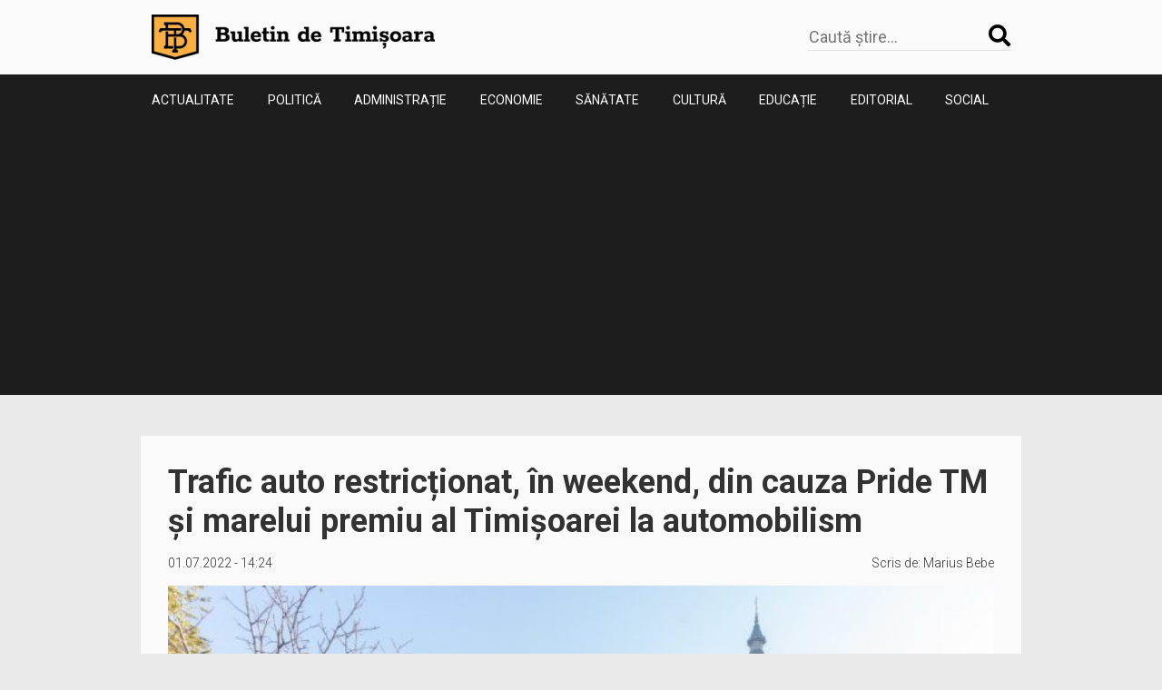

--- FILE ---
content_type: text/html; charset=UTF-8
request_url: https://buletindetimisoara.ro/trafic-auto-restrictionat-in-weekend-in-zona-centrala-din-cauza-a-doua-evenimente-nu-vor-circula-nici-mijloacele-de-transport-in-comun/
body_size: 10992
content:
<!DOCTYPE html>
<html lang="ro">
<head>
    <meta charset="utf-8">
    <meta name="viewport" content="width=device-width, initial-scale=1, shrink-to-fit=no">
    <link rel="preconnect" href="https://fonts.gstatic.com">
    <link href="https://fonts.googleapis.com/css2?family=Girassol&family=Roboto:wght@300;400;500;700&display=swap&subset=latin-ext" rel="stylesheet">
    <title>Trafic auto restricționat, în weekend, din cauza Pride TM și marelui premiu al Timișoarei la automobilism &#8211; Buletin de Timișoara</title>
<meta name='robots' content='max-image-preview:large' />
<link rel='dns-prefetch' href='//ajax.googleapis.com' />
<link rel='dns-prefetch' href='//cdnjs.cloudflare.com' />

        <meta property="og:title" content="Trafic auto restricționat, în weekend, din cauza Pride TM și marelui premiu al Timișoarei la automobilism">

        <meta property="og:description" content="Știri din Timișoara" />
        <meta property="og:type" content="article" />
        <meta property="og:url" content="https://buletindetimisoara.ro/trafic-auto-restrictionat-in-weekend-in-zona-centrala-din-cauza-a-doua-evenimente-nu-vor-circula-nici-mijloacele-de-transport-in-comun/" />
        <meta property="og:site_name" content="Buletin de Timișoara" />
        <meta property="og:image" content="https://buletindetimisoara.ro/wp-content/uploads/2021/10/autobuz-electric-timisoara-800x315.jpg" />
        <meta property="og:image:width" content="851" />
        <meta property="og:image:height" content="315" />

        <style id='wp-img-auto-sizes-contain-inline-css' type='text/css'>
img:is([sizes=auto i],[sizes^="auto," i]){contain-intrinsic-size:3000px 1500px}
/*# sourceURL=wp-img-auto-sizes-contain-inline-css */
</style>
<style id='wp-emoji-styles-inline-css' type='text/css'>

	img.wp-smiley, img.emoji {
		display: inline !important;
		border: none !important;
		box-shadow: none !important;
		height: 1em !important;
		width: 1em !important;
		margin: 0 0.07em !important;
		vertical-align: -0.1em !important;
		background: none !important;
		padding: 0 !important;
	}
/*# sourceURL=wp-emoji-styles-inline-css */
</style>
<style id='wp-block-library-inline-css' type='text/css'>
:root{--wp-block-synced-color:#7a00df;--wp-block-synced-color--rgb:122,0,223;--wp-bound-block-color:var(--wp-block-synced-color);--wp-editor-canvas-background:#ddd;--wp-admin-theme-color:#007cba;--wp-admin-theme-color--rgb:0,124,186;--wp-admin-theme-color-darker-10:#006ba1;--wp-admin-theme-color-darker-10--rgb:0,107,160.5;--wp-admin-theme-color-darker-20:#005a87;--wp-admin-theme-color-darker-20--rgb:0,90,135;--wp-admin-border-width-focus:2px}@media (min-resolution:192dpi){:root{--wp-admin-border-width-focus:1.5px}}.wp-element-button{cursor:pointer}:root .has-very-light-gray-background-color{background-color:#eee}:root .has-very-dark-gray-background-color{background-color:#313131}:root .has-very-light-gray-color{color:#eee}:root .has-very-dark-gray-color{color:#313131}:root .has-vivid-green-cyan-to-vivid-cyan-blue-gradient-background{background:linear-gradient(135deg,#00d084,#0693e3)}:root .has-purple-crush-gradient-background{background:linear-gradient(135deg,#34e2e4,#4721fb 50%,#ab1dfe)}:root .has-hazy-dawn-gradient-background{background:linear-gradient(135deg,#faaca8,#dad0ec)}:root .has-subdued-olive-gradient-background{background:linear-gradient(135deg,#fafae1,#67a671)}:root .has-atomic-cream-gradient-background{background:linear-gradient(135deg,#fdd79a,#004a59)}:root .has-nightshade-gradient-background{background:linear-gradient(135deg,#330968,#31cdcf)}:root .has-midnight-gradient-background{background:linear-gradient(135deg,#020381,#2874fc)}:root{--wp--preset--font-size--normal:16px;--wp--preset--font-size--huge:42px}.has-regular-font-size{font-size:1em}.has-larger-font-size{font-size:2.625em}.has-normal-font-size{font-size:var(--wp--preset--font-size--normal)}.has-huge-font-size{font-size:var(--wp--preset--font-size--huge)}.has-text-align-center{text-align:center}.has-text-align-left{text-align:left}.has-text-align-right{text-align:right}.has-fit-text{white-space:nowrap!important}#end-resizable-editor-section{display:none}.aligncenter{clear:both}.items-justified-left{justify-content:flex-start}.items-justified-center{justify-content:center}.items-justified-right{justify-content:flex-end}.items-justified-space-between{justify-content:space-between}.screen-reader-text{border:0;clip-path:inset(50%);height:1px;margin:-1px;overflow:hidden;padding:0;position:absolute;width:1px;word-wrap:normal!important}.screen-reader-text:focus{background-color:#ddd;clip-path:none;color:#444;display:block;font-size:1em;height:auto;left:5px;line-height:normal;padding:15px 23px 14px;text-decoration:none;top:5px;width:auto;z-index:100000}html :where(.has-border-color){border-style:solid}html :where([style*=border-top-color]){border-top-style:solid}html :where([style*=border-right-color]){border-right-style:solid}html :where([style*=border-bottom-color]){border-bottom-style:solid}html :where([style*=border-left-color]){border-left-style:solid}html :where([style*=border-width]){border-style:solid}html :where([style*=border-top-width]){border-top-style:solid}html :where([style*=border-right-width]){border-right-style:solid}html :where([style*=border-bottom-width]){border-bottom-style:solid}html :where([style*=border-left-width]){border-left-style:solid}html :where(img[class*=wp-image-]){height:auto;max-width:100%}:where(figure){margin:0 0 1em}html :where(.is-position-sticky){--wp-admin--admin-bar--position-offset:var(--wp-admin--admin-bar--height,0px)}@media screen and (max-width:600px){html :where(.is-position-sticky){--wp-admin--admin-bar--position-offset:0px}}

/*# sourceURL=wp-block-library-inline-css */
</style><style id='wp-block-paragraph-inline-css' type='text/css'>
.is-small-text{font-size:.875em}.is-regular-text{font-size:1em}.is-large-text{font-size:2.25em}.is-larger-text{font-size:3em}.has-drop-cap:not(:focus):first-letter{float:left;font-size:8.4em;font-style:normal;font-weight:100;line-height:.68;margin:.05em .1em 0 0;text-transform:uppercase}body.rtl .has-drop-cap:not(:focus):first-letter{float:none;margin-left:.1em}p.has-drop-cap.has-background{overflow:hidden}:root :where(p.has-background){padding:1.25em 2.375em}:where(p.has-text-color:not(.has-link-color)) a{color:inherit}p.has-text-align-left[style*="writing-mode:vertical-lr"],p.has-text-align-right[style*="writing-mode:vertical-rl"]{rotate:180deg}
/*# sourceURL=https://buletindetimisoara.ro/wp-includes/blocks/paragraph/style.min.css */
</style>
<style id='global-styles-inline-css' type='text/css'>
:root{--wp--preset--aspect-ratio--square: 1;--wp--preset--aspect-ratio--4-3: 4/3;--wp--preset--aspect-ratio--3-4: 3/4;--wp--preset--aspect-ratio--3-2: 3/2;--wp--preset--aspect-ratio--2-3: 2/3;--wp--preset--aspect-ratio--16-9: 16/9;--wp--preset--aspect-ratio--9-16: 9/16;--wp--preset--color--black: #000000;--wp--preset--color--cyan-bluish-gray: #abb8c3;--wp--preset--color--white: #ffffff;--wp--preset--color--pale-pink: #f78da7;--wp--preset--color--vivid-red: #cf2e2e;--wp--preset--color--luminous-vivid-orange: #ff6900;--wp--preset--color--luminous-vivid-amber: #fcb900;--wp--preset--color--light-green-cyan: #7bdcb5;--wp--preset--color--vivid-green-cyan: #00d084;--wp--preset--color--pale-cyan-blue: #8ed1fc;--wp--preset--color--vivid-cyan-blue: #0693e3;--wp--preset--color--vivid-purple: #9b51e0;--wp--preset--gradient--vivid-cyan-blue-to-vivid-purple: linear-gradient(135deg,rgb(6,147,227) 0%,rgb(155,81,224) 100%);--wp--preset--gradient--light-green-cyan-to-vivid-green-cyan: linear-gradient(135deg,rgb(122,220,180) 0%,rgb(0,208,130) 100%);--wp--preset--gradient--luminous-vivid-amber-to-luminous-vivid-orange: linear-gradient(135deg,rgb(252,185,0) 0%,rgb(255,105,0) 100%);--wp--preset--gradient--luminous-vivid-orange-to-vivid-red: linear-gradient(135deg,rgb(255,105,0) 0%,rgb(207,46,46) 100%);--wp--preset--gradient--very-light-gray-to-cyan-bluish-gray: linear-gradient(135deg,rgb(238,238,238) 0%,rgb(169,184,195) 100%);--wp--preset--gradient--cool-to-warm-spectrum: linear-gradient(135deg,rgb(74,234,220) 0%,rgb(151,120,209) 20%,rgb(207,42,186) 40%,rgb(238,44,130) 60%,rgb(251,105,98) 80%,rgb(254,248,76) 100%);--wp--preset--gradient--blush-light-purple: linear-gradient(135deg,rgb(255,206,236) 0%,rgb(152,150,240) 100%);--wp--preset--gradient--blush-bordeaux: linear-gradient(135deg,rgb(254,205,165) 0%,rgb(254,45,45) 50%,rgb(107,0,62) 100%);--wp--preset--gradient--luminous-dusk: linear-gradient(135deg,rgb(255,203,112) 0%,rgb(199,81,192) 50%,rgb(65,88,208) 100%);--wp--preset--gradient--pale-ocean: linear-gradient(135deg,rgb(255,245,203) 0%,rgb(182,227,212) 50%,rgb(51,167,181) 100%);--wp--preset--gradient--electric-grass: linear-gradient(135deg,rgb(202,248,128) 0%,rgb(113,206,126) 100%);--wp--preset--gradient--midnight: linear-gradient(135deg,rgb(2,3,129) 0%,rgb(40,116,252) 100%);--wp--preset--font-size--small: 13px;--wp--preset--font-size--medium: 20px;--wp--preset--font-size--large: 36px;--wp--preset--font-size--x-large: 42px;--wp--preset--spacing--20: 0.44rem;--wp--preset--spacing--30: 0.67rem;--wp--preset--spacing--40: 1rem;--wp--preset--spacing--50: 1.5rem;--wp--preset--spacing--60: 2.25rem;--wp--preset--spacing--70: 3.38rem;--wp--preset--spacing--80: 5.06rem;--wp--preset--shadow--natural: 6px 6px 9px rgba(0, 0, 0, 0.2);--wp--preset--shadow--deep: 12px 12px 50px rgba(0, 0, 0, 0.4);--wp--preset--shadow--sharp: 6px 6px 0px rgba(0, 0, 0, 0.2);--wp--preset--shadow--outlined: 6px 6px 0px -3px rgb(255, 255, 255), 6px 6px rgb(0, 0, 0);--wp--preset--shadow--crisp: 6px 6px 0px rgb(0, 0, 0);}:where(.is-layout-flex){gap: 0.5em;}:where(.is-layout-grid){gap: 0.5em;}body .is-layout-flex{display: flex;}.is-layout-flex{flex-wrap: wrap;align-items: center;}.is-layout-flex > :is(*, div){margin: 0;}body .is-layout-grid{display: grid;}.is-layout-grid > :is(*, div){margin: 0;}:where(.wp-block-columns.is-layout-flex){gap: 2em;}:where(.wp-block-columns.is-layout-grid){gap: 2em;}:where(.wp-block-post-template.is-layout-flex){gap: 1.25em;}:where(.wp-block-post-template.is-layout-grid){gap: 1.25em;}.has-black-color{color: var(--wp--preset--color--black) !important;}.has-cyan-bluish-gray-color{color: var(--wp--preset--color--cyan-bluish-gray) !important;}.has-white-color{color: var(--wp--preset--color--white) !important;}.has-pale-pink-color{color: var(--wp--preset--color--pale-pink) !important;}.has-vivid-red-color{color: var(--wp--preset--color--vivid-red) !important;}.has-luminous-vivid-orange-color{color: var(--wp--preset--color--luminous-vivid-orange) !important;}.has-luminous-vivid-amber-color{color: var(--wp--preset--color--luminous-vivid-amber) !important;}.has-light-green-cyan-color{color: var(--wp--preset--color--light-green-cyan) !important;}.has-vivid-green-cyan-color{color: var(--wp--preset--color--vivid-green-cyan) !important;}.has-pale-cyan-blue-color{color: var(--wp--preset--color--pale-cyan-blue) !important;}.has-vivid-cyan-blue-color{color: var(--wp--preset--color--vivid-cyan-blue) !important;}.has-vivid-purple-color{color: var(--wp--preset--color--vivid-purple) !important;}.has-black-background-color{background-color: var(--wp--preset--color--black) !important;}.has-cyan-bluish-gray-background-color{background-color: var(--wp--preset--color--cyan-bluish-gray) !important;}.has-white-background-color{background-color: var(--wp--preset--color--white) !important;}.has-pale-pink-background-color{background-color: var(--wp--preset--color--pale-pink) !important;}.has-vivid-red-background-color{background-color: var(--wp--preset--color--vivid-red) !important;}.has-luminous-vivid-orange-background-color{background-color: var(--wp--preset--color--luminous-vivid-orange) !important;}.has-luminous-vivid-amber-background-color{background-color: var(--wp--preset--color--luminous-vivid-amber) !important;}.has-light-green-cyan-background-color{background-color: var(--wp--preset--color--light-green-cyan) !important;}.has-vivid-green-cyan-background-color{background-color: var(--wp--preset--color--vivid-green-cyan) !important;}.has-pale-cyan-blue-background-color{background-color: var(--wp--preset--color--pale-cyan-blue) !important;}.has-vivid-cyan-blue-background-color{background-color: var(--wp--preset--color--vivid-cyan-blue) !important;}.has-vivid-purple-background-color{background-color: var(--wp--preset--color--vivid-purple) !important;}.has-black-border-color{border-color: var(--wp--preset--color--black) !important;}.has-cyan-bluish-gray-border-color{border-color: var(--wp--preset--color--cyan-bluish-gray) !important;}.has-white-border-color{border-color: var(--wp--preset--color--white) !important;}.has-pale-pink-border-color{border-color: var(--wp--preset--color--pale-pink) !important;}.has-vivid-red-border-color{border-color: var(--wp--preset--color--vivid-red) !important;}.has-luminous-vivid-orange-border-color{border-color: var(--wp--preset--color--luminous-vivid-orange) !important;}.has-luminous-vivid-amber-border-color{border-color: var(--wp--preset--color--luminous-vivid-amber) !important;}.has-light-green-cyan-border-color{border-color: var(--wp--preset--color--light-green-cyan) !important;}.has-vivid-green-cyan-border-color{border-color: var(--wp--preset--color--vivid-green-cyan) !important;}.has-pale-cyan-blue-border-color{border-color: var(--wp--preset--color--pale-cyan-blue) !important;}.has-vivid-cyan-blue-border-color{border-color: var(--wp--preset--color--vivid-cyan-blue) !important;}.has-vivid-purple-border-color{border-color: var(--wp--preset--color--vivid-purple) !important;}.has-vivid-cyan-blue-to-vivid-purple-gradient-background{background: var(--wp--preset--gradient--vivid-cyan-blue-to-vivid-purple) !important;}.has-light-green-cyan-to-vivid-green-cyan-gradient-background{background: var(--wp--preset--gradient--light-green-cyan-to-vivid-green-cyan) !important;}.has-luminous-vivid-amber-to-luminous-vivid-orange-gradient-background{background: var(--wp--preset--gradient--luminous-vivid-amber-to-luminous-vivid-orange) !important;}.has-luminous-vivid-orange-to-vivid-red-gradient-background{background: var(--wp--preset--gradient--luminous-vivid-orange-to-vivid-red) !important;}.has-very-light-gray-to-cyan-bluish-gray-gradient-background{background: var(--wp--preset--gradient--very-light-gray-to-cyan-bluish-gray) !important;}.has-cool-to-warm-spectrum-gradient-background{background: var(--wp--preset--gradient--cool-to-warm-spectrum) !important;}.has-blush-light-purple-gradient-background{background: var(--wp--preset--gradient--blush-light-purple) !important;}.has-blush-bordeaux-gradient-background{background: var(--wp--preset--gradient--blush-bordeaux) !important;}.has-luminous-dusk-gradient-background{background: var(--wp--preset--gradient--luminous-dusk) !important;}.has-pale-ocean-gradient-background{background: var(--wp--preset--gradient--pale-ocean) !important;}.has-electric-grass-gradient-background{background: var(--wp--preset--gradient--electric-grass) !important;}.has-midnight-gradient-background{background: var(--wp--preset--gradient--midnight) !important;}.has-small-font-size{font-size: var(--wp--preset--font-size--small) !important;}.has-medium-font-size{font-size: var(--wp--preset--font-size--medium) !important;}.has-large-font-size{font-size: var(--wp--preset--font-size--large) !important;}.has-x-large-font-size{font-size: var(--wp--preset--font-size--x-large) !important;}
/*# sourceURL=global-styles-inline-css */
</style>

<style id='classic-theme-styles-inline-css' type='text/css'>
/*! This file is auto-generated */
.wp-block-button__link{color:#fff;background-color:#32373c;border-radius:9999px;box-shadow:none;text-decoration:none;padding:calc(.667em + 2px) calc(1.333em + 2px);font-size:1.125em}.wp-block-file__button{background:#32373c;color:#fff;text-decoration:none}
/*# sourceURL=/wp-includes/css/classic-themes.min.css */
</style>
<link rel='stylesheet' id='wordpress-popular-posts-css-css' href='https://buletindetimisoara.ro/wp-content/plugins/wordpress-popular-posts/assets/css/wpp.css?ver=5.3.3' type='text/css' media='all' />
<link rel='stylesheet' id='bxsliderCss-css' href='https://cdnjs.cloudflare.com/ajax/libs/bxslider/4.2.9/jquery.bxslider.min.css?ver=6.9' type='text/css' media='all' />
<link rel='stylesheet' id='mkStyles-css' href='https://buletindetimisoara.ro/wp-content/themes/buletintm/assets/css/style.css?ver=1.0' type='text/css' media='all' />
<script type="application/json" id="wpp-json">
/* <![CDATA[ */
{"sampling_active":0,"sampling_rate":100,"ajax_url":"https:\/\/buletindetimisoara.ro\/wp-json\/wordpress-popular-posts\/v1\/popular-posts","ID":17738,"token":"ff2a1f7121","lang":0,"debug":0}
//# sourceURL=wpp-json
/* ]]> */
</script>
<script type="text/javascript" src="https://buletindetimisoara.ro/wp-content/plugins/wordpress-popular-posts/assets/js/wpp.min.js?ver=5.3.3" id="wpp-js-js"></script>
<link rel="canonical" href="https://buletindetimisoara.ro/trafic-auto-restrictionat-in-weekend-in-zona-centrala-din-cauza-a-doua-evenimente-nu-vor-circula-nici-mijloacele-de-transport-in-comun/" />
<link rel='shortlink' href='https://buletindetimisoara.ro/?p=17738' />
        <style>
            @-webkit-keyframes bgslide {
                from {
                    background-position-x: 0;
                }
                to {
                    background-position-x: -200%;
                }
            }

            @keyframes bgslide {
                    from {
                        background-position-x: 0;
                    }
                    to {
                        background-position-x: -200%;
                    }
            }

            .wpp-widget-placeholder {
                margin: 0 auto;
                width: 60px;
                height: 3px;
                background: #dd3737;
                background: -webkit-gradient(linear, left top, right top, from(#dd3737), color-stop(10%, #571313), to(#dd3737));
                background: linear-gradient(90deg, #dd3737 0%, #571313 10%, #dd3737 100%);
                background-size: 200% auto;
                border-radius: 3px;
                -webkit-animation: bgslide 1s infinite linear;
                animation: bgslide 1s infinite linear;
            }
        </style>
        <link rel="icon" href="https://buletindetimisoara.ro/wp-content/uploads/2021/06/favicon-1-120x120.png" sizes="32x32" />
<link rel="icon" href="https://buletindetimisoara.ro/wp-content/uploads/2021/06/favicon-1-248x248.png" sizes="192x192" />
<link rel="apple-touch-icon" href="https://buletindetimisoara.ro/wp-content/uploads/2021/06/favicon-1-248x248.png" />
<meta name="msapplication-TileImage" content="https://buletindetimisoara.ro/wp-content/uploads/2021/06/favicon-1-323x182.png" />
    <script data-ad-client="ca-pub-4314969620952809" async src="https://pagead2.googlesyndication.com/pagead/js/adsbygoogle.js"></script>
    <!-- Global site tag (gtag.js) - Google Analytics -->
    <script async src="https://www.googletagmanager.com/gtag/js?id=G-P5PN29HSNG"></script>
    <script>
        window.dataLayer = window.dataLayer || [];
        function gtag(){dataLayer.push(arguments);}
        gtag('js', new Date());

        gtag('config', 'G-P5PN29HSNG');
    </script>
</head>
<body class="wp-singular post-template-default single single-post postid-17738 single-format-standard wp-custom-logo wp-theme-buletintm">
<header class="">
    <div id="top-header" class="d-flex justify-content-between align-items-center container py-3">
        <a href="https://buletindetimisoara.ro/" class="custom-logo-link" rel="home"><img width="312" height="50" src="https://buletindetimisoara.ro/wp-content/uploads/2021/06/cropped-logo-site1-1.png" class="custom-logo" alt="Buletin de Timișoara" decoding="async" /></a>            <button id="menu-trigger" class="d-lg-none"><i class="fas fa-bars"></i></button>
        <form role="search" method="get" action="https://buletindetimisoara.ro/" class="d-none d-lg-flex fw-light justify-content-between align-items-center search-form border-bottom">
                 <input type="search" value="" name="s" id="s" class=" fs-18 border-none background-primary" placeholder="Caută știre..." autocomplete="off" />
                 <label for="s"><i class="fas fa-search label fs-label color-black"></i></label>
                 <input type="submit" class="hidden" id="searchsubmit" value="" />
             </form>    </div>
    <div id="bottom-header" class="primary-bg">
        <ul id="main-menu-header" class="menu container d-flex d-lg-flex d-none flex-column flex-lg-row justify-content-between text-uppercase"><li id="menu-item-21" class="menu-item menu-item-type-taxonomy menu-item-object-category menu-item-21"><a href="https://buletindetimisoara.ro/categorie/actualitate/">Actualitate</a></li>
<li id="menu-item-14" class="menu-item menu-item-type-taxonomy menu-item-object-category menu-item-14"><a href="https://buletindetimisoara.ro/categorie/politica/">Politică</a></li>
<li id="menu-item-76" class="menu-item menu-item-type-taxonomy menu-item-object-category menu-item-76"><a href="https://buletindetimisoara.ro/categorie/administratie/">Administrație</a></li>
<li id="menu-item-17" class="menu-item menu-item-type-taxonomy menu-item-object-category menu-item-17"><a href="https://buletindetimisoara.ro/categorie/economie/">Economie</a></li>
<li id="menu-item-13" class="menu-item menu-item-type-taxonomy menu-item-object-category menu-item-13"><a href="https://buletindetimisoara.ro/categorie/sanatate/">Sănătate</a></li>
<li id="menu-item-15" class="menu-item menu-item-type-taxonomy menu-item-object-category menu-item-15"><a href="https://buletindetimisoara.ro/categorie/cultura/">Cultură</a></li>
<li id="menu-item-77" class="menu-item menu-item-type-taxonomy menu-item-object-category menu-item-77"><a href="https://buletindetimisoara.ro/categorie/educatie/">Educație</a></li>
<li id="menu-item-16" class="menu-item menu-item-type-taxonomy menu-item-object-category menu-item-16"><a href="https://buletindetimisoara.ro/categorie/editorial/">Editorial</a></li>
<li id="menu-item-240" class="menu-item menu-item-type-taxonomy menu-item-object-category current-post-ancestor current-menu-parent current-post-parent menu-item-240"><a href="https://buletindetimisoara.ro/categorie/social/">Social</a></li>
</ul>    </div>
</header>
<main>
    <aside class="reclama reclama-st ml-2">

    </aside>
    <div class="content container"><h1 class="fw-bold text-color ">Trafic auto restricționat, în weekend, din cauza Pride TM și marelui premiu al Timișoarei la automobilism</h1>        
          <div class="article-info my-3 d-flex justify-content-between align-items-center ">
            <span class="date fw-light fs-sm lh-sm text-color">
                01.07.2022 - 14:24            </span>
            <p class="author-wrap fw-light fs-sm lh-sm text-color">
                Scris de: <a href="https://buletindetimisoara.ro/author/marius/" title="Articole de Marius Bebe" rel="author">Marius Bebe</a>            </p>
        </div>
        <div class="thumbnail mx-auto d-block">
            <img width="700" height="440" src="https://buletindetimisoara.ro/wp-content/uploads/2021/10/autobuz-electric-timisoara-700x440.jpg" class="featured-large wp-post-image" alt="" decoding="async" fetchpriority="high" />        </div>
        <div class="article-content mt-3 fw-normal article-content-paragraph lh-base text-color">
            
<p>STPT anunță că din cauza desfăşurării Marşului Pride TM, sâmbătă, 2 iulie, în intervalul orar 16:30 &#8211; 17:15, pe traseul bulevardul Revoluţiei &#8211; Podul Decebal &#8211; bulevardul 3 August se va restricţiona accesul tuturor vehiculelor pe prima banda de circulaţie. Din acest motiv, mijloacele de transport care tranzitează zona Podului Decebal spre bulevardul 3 August vor staţiona pe perioada când participanţii la marş vor traversa podul.</p>



<p>Troleibuzele de pe linia 16 vor circula pe traseul liniei 15 (dus &#8211; întors), între Poșta Mare și Complexul Studențesc, duminică, 3 iulie, între orele 08:00 – 18:00. Duminică, în intervalul orar amintit, va avea loc evenimentul automobilistic „Marele Premiu al Municipiului Timișoara”, motiv pentru care se închide traficul rutier în parcarea din Piața Iancu Huniade (Modex), pe bulevardul I.C. Brătianu până la intersecția cu strada Michelangelo și pe strada 20 Decembrie 1989 până la intersecția cu strada Nicolaus Lenau.</p>
        </div>
    <section class='share-buttons d-flex align-items-center my-5'>
        <p class="fw-bold me-2">Distribuie articolul:</p>
		<nav class='share-buttons d-flex justify-content-between'><a href='https://www.facebook.com/sharer/sharer.php?u=https://buletindetimisoara.ro/trafic-auto-restrictionat-in-weekend-in-zona-centrala-din-cauza-a-doua-evenimente-nu-vor-circula-nici-mijloacele-de-transport-in-comun/&t=Trafic auto restricționat, în weekend, din cauza Pride TM și marelui premiu al Timișoarei la automobilism' title='Distribuie pe Facebook' target='_blank' id='facebook-button'><i class='fab fa-facebook'></i></a><a class='d-block d-lg-none' href='fb-messenger://share?link=https://buletindetimisoara.ro/trafic-auto-restrictionat-in-weekend-in-zona-centrala-din-cauza-a-doua-evenimente-nu-vor-circula-nici-mijloacele-de-transport-in-comun/' target='_blank' id='messenger-button' title='Distribuie pe Messenger'><i class='fab fa-facebook-messenger'></i></a><a href='https://api.whatsapp.com/send?text=https://buletindetimisoara.ro/trafic-auto-restrictionat-in-weekend-in-zona-centrala-din-cauza-a-doua-evenimente-nu-vor-circula-nici-mijloacele-de-transport-in-comun/' target='_blank' id='whatapp-button' title='Distribuie pe Whatsapp'><i class='fab fa-whatsapp'></i></a><a href='mailto:?subject=Articol Buletin de Timișoara&amp;body=https://buletindetimisoara.ro/trafic-auto-restrictionat-in-weekend-in-zona-centrala-din-cauza-a-doua-evenimente-nu-vor-circula-nici-mijloacele-de-transport-in-comun/' title='Distribuie prin email' target='_blank' id='whatapp-button'><i class='fas fa-envelope-open-text'></i></a><a href='https://twitter.com/intent/tweet?text=Trafic auto restricționat, în weekend, din cauza Pride TM și marelui premiu al Timișoarei la automobilism https://buletindetimisoara.ro/trafic-auto-restrictionat-in-weekend-in-zona-centrala-din-cauza-a-doua-evenimente-nu-vor-circula-nici-mijloacele-de-transport-in-comun/' target='_blank' id='whatapp-button' title='Distribuie pe Twitter'><i class='fab fa-twitter'></i></a></nav>    </section>


	        <section class="similar-posts">
                        <div class="d-flex flex-wrap justify-content-between">
                
<article class="col-12 col-md-6  mb-5 mb-lg-0 mb-lg-5">
    <a class="thumbnail-link" href="https://buletindetimisoara.ro/se-intrerupe-furnizarea-apei-in-tormac/">
    <img width="440" height="248" src="https://buletindetimisoara.ro/wp-content/uploads/2021/09/2-apa-ss-440x248.jpg" class="img-fluid wp-post-image" alt="" decoding="async" loading="lazy" srcset="https://buletindetimisoara.ro/wp-content/uploads/2021/09/2-apa-ss-440x248.jpg 440w, https://buletindetimisoara.ro/wp-content/uploads/2021/09/2-apa-ss-323x182.jpg 323w" sizes="auto, (max-width: 440px) 100vw, 440px" />    </a>
    <a class="title-link" href="https://buletindetimisoara.ro/se-intrerupe-furnizarea-apei-in-tormac/">
        <h2 class="min-height mt-3 d-flex align-items-center fs-3 ">Se întrerupe furnizarea apei în Tormac</h2>    </a>
    <div class="excerpt fw-light fs-6 lh-md">
        <p>Aquatim anunță că, pe 13 iulie, între orele 8-15, în Tormac se va întrerupe furnizarea apei pentru lucrări de mentenanță la foraj. &#8222;La reluarea alimentării cu apă în regim normal&#8230;</p>
    </div>
</article>

<article class="col-12 col-md-6  mb-5 mb-lg-0 mb-lg-5">
    <a class="thumbnail-link" href="https://buletindetimisoara.ro/timisoara-societatea-piete-sa-face-angajari-cauta-expert-achizitii-publice/">
    <img width="440" height="248" src="https://buletindetimisoara.ro/wp-content/uploads/2023/09/piete-timisoara-440x248.jpg" class="img-fluid wp-post-image" alt="" decoding="async" loading="lazy" srcset="https://buletindetimisoara.ro/wp-content/uploads/2023/09/piete-timisoara-440x248.jpg 440w, https://buletindetimisoara.ro/wp-content/uploads/2023/09/piete-timisoara-323x182.jpg 323w" sizes="auto, (max-width: 440px) 100vw, 440px" />    </a>
    <a class="title-link" href="https://buletindetimisoara.ro/timisoara-societatea-piete-sa-face-angajari-cauta-expert-achizitii-publice/">
        <h2 class="min-height mt-3 d-flex align-items-center fs-3 ">Timișoara: societatea Piețe SA face angajări &#8211; caută expert achiziții publice</h2>    </a>
    <div class="excerpt fw-light fs-6 lh-md">
        <p>SC Piețe SA, societate aflată în subordinea Consiliului Local Timișoara, face angajări. Compania caută expert achiziții publice. Pentru detalii vă puteți adresa la sediul din strada Ovidiu Balea, nr.2.</p>
    </div>
</article>

<article class="col-12 col-md-6  mb-5 mb-lg-0 mb-lg-5">
    <a class="thumbnail-link" href="https://buletindetimisoara.ro/timisoara-angajatii-arhivelor-nationale-au-intrat-in-greva-generala-este-prima-actiune-de-protest-din-istoria-de-192-de-ani-a-institutiei/">
    <img width="440" height="248" src="https://buletindetimisoara.ro/wp-content/uploads/2024/11/greva-arhive1-440x248.jpg" class="img-fluid wp-post-image" alt="" decoding="async" loading="lazy" srcset="https://buletindetimisoara.ro/wp-content/uploads/2024/11/greva-arhive1-440x248.jpg 440w, https://buletindetimisoara.ro/wp-content/uploads/2024/11/greva-arhive1-323x182.jpg 323w" sizes="auto, (max-width: 440px) 100vw, 440px" />    </a>
    <a class="title-link" href="https://buletindetimisoara.ro/timisoara-angajatii-arhivelor-nationale-au-intrat-in-greva-generala-este-prima-actiune-de-protest-din-istoria-de-192-de-ani-a-institutiei/">
        <h2 class="min-height mt-3 d-flex align-items-center fs-3 ">Timișoara: angajații Arhivelor Naționale au intrat în grevă generală – este prima acțiune de protest din istoria de 192 de ani a instituției</h2>    </a>
    <div class="excerpt fw-light fs-6 lh-md">
        <p>Angajații Serviciului Județean Timiș al Arhivelor Naționale precum și angajații celorlalte servicii județene și ai Serviciului Municipiului București din cadrul Arhivelor Naționale ale României au intrat luni, 11 noiembrie 2024,&#8230;</p>
    </div>
</article>

<article class="col-12 col-md-6  mb-5 mb-lg-0 mb-lg-5">
    <a class="thumbnail-link" href="https://buletindetimisoara.ro/timisoara-brazii-de-craciun-se-vor-colecta-intre-13-si-24-ianuarie-decoratiunile-trebuie-date-jos-de-pe-pomi/">
    <img width="440" height="248" src="https://buletindetimisoara.ro/wp-content/uploads/2025/01/brazi-gunoi-440x248.jpg" class="img-fluid wp-post-image" alt="" decoding="async" loading="lazy" srcset="https://buletindetimisoara.ro/wp-content/uploads/2025/01/brazi-gunoi-440x248.jpg 440w, https://buletindetimisoara.ro/wp-content/uploads/2025/01/brazi-gunoi-323x182.jpg 323w" sizes="auto, (max-width: 440px) 100vw, 440px" />    </a>
    <a class="title-link" href="https://buletindetimisoara.ro/timisoara-brazii-de-craciun-se-vor-colecta-intre-13-si-24-ianuarie-decoratiunile-trebuie-date-jos-de-pe-pomi/">
        <h2 class="min-height mt-3 d-flex align-items-center fs-3 ">Timișoara: brazii de Crăciun se vor colecta între 13 și 24 ianuarie – decorațiunile trebuie date jos de pe pomi</h2>    </a>
    <div class="excerpt fw-light fs-6 lh-md">
        <p>Primăria Timișoara informează că brazii de Crăciun vor fi ridicați de către Retim începând cu mijlocul lunii ianuarie. Mai precis, societatea va colecta pomii între 13 și 24 ianuarie 2025&#8230;.</p>
    </div>
</article>

<article class="col-12 col-md-6  mb-5 mb-lg-0 mb-lg-5">
    <a class="thumbnail-link" href="https://buletindetimisoara.ro/aquatim-majoreaza-tarifele-la-apa-si-canalizare-de-la-1-iulie/">
    <img width="440" height="248" src="https://buletindetimisoara.ro/wp-content/uploads/2023/06/aquatim-sa-440x248.jpg" class="img-fluid wp-post-image" alt="" decoding="async" loading="lazy" srcset="https://buletindetimisoara.ro/wp-content/uploads/2023/06/aquatim-sa-440x248.jpg 440w, https://buletindetimisoara.ro/wp-content/uploads/2023/06/aquatim-sa-323x182.jpg 323w" sizes="auto, (max-width: 440px) 100vw, 440px" />    </a>
    <a class="title-link" href="https://buletindetimisoara.ro/aquatim-majoreaza-tarifele-la-apa-si-canalizare-de-la-1-iulie/">
        <h2 class="min-height mt-3 d-flex align-items-center fs-3 ">Aquatim majorează tarifele la apă și canalizare de la 1 iulie &#8211; prețurile ajung la 6.08 lei/mc pentru apă, respectiv 6.12 lei/mc pentru canalizare</h2>    </a>
    <div class="excerpt fw-light fs-6 lh-md">
        <p>Aquatim anunță că de la 1 iulie se scumpește apa și canalizarea. Astfel că, tariful serviciului de alimentare cu apă va fi de 6,08 lei/mc (fără TVA), iar cel al&#8230;</p>
    </div>
</article>
            </div>
        </section>
    
    <section class="d-flex flex-column py-5 flex-lg-row justify-content-between">
        
        <section id="recommend" class="col-md-6 pb-2 pb-lg-5 py-lg-3">
            <h3 class="mb-0 has-border-left pb-2 d-flex align-items-center recommend-title text-uppercase fw-bold fs-sm character-tracking border-bottom ">Recomandările noastre</h3>
            <ul class="listing">
                <li>
    <a href="https://buletindetimisoara.ro/timisoara-sdm-face-angajari-pentru-mai-multe-posturi-se-cauta-conducatori-auto-muncitori-calificati-si-mecanici-sau-operatori-utilaje/">
        <h4 class=" mb-0 pt-2 pb-2 lh-base border-bottom ">Timișoara: SDM face angajări pentru mai multe posturi – se caută conducători auto, muncitori calificați și mecanici sau operatori utilaje</h4>    </a>
</li>
<li>
    <a href="https://buletindetimisoara.ro/timisoara-se-acorda-compensatii-pentru-zboruri-intarziate-250-de-euro-pentru-zboruri-de-pana-la-1-500-km/">
        <h4 class=" mb-0 pt-2 pb-2 lh-base border-bottom ">Timișoara: se acordă compensații pentru zboruri întârziate &#8211; 250 de euro pentru zboruri de până la 1.500 km</h4>    </a>
</li>
<li>
    <a href="https://buletindetimisoara.ro/timisoara-standardele-morale-nu-sunt-optionale-pentru-alesii-poporului-alesii-nu-reprezinta-doar-propria-persoana-ci-intreaga-comunitate-care-i-a-investit-cu-putere-si-responsabilitate/">
        <h4 class=" mb-0 pt-2 pb-2 lh-base border-bottom ">Timișoara: standardele morale nu sunt opționale pentru aleșii poporului – aleșii nu reprezintă doar propria persoană, ci întreaga comunitate care i-a investit cu putere și responsabilitate – fără repere totul devine sfidare la adresa opiniei publice</h4>    </a>
</li>
<li>
    <a href="https://buletindetimisoara.ro/nicusor-dan-are-nevoie-de-o-echipa-scurta-un-vagon-de-bani-si-o-distantare-abrupta-de-comasatii-toxici/">
        <h4 class=" mb-0 pt-2 pb-2 lh-base border-bottom ">Nicușor Dan – are nevoie de o echipă scurtă, un vagon de bani și o distanțare abruptă de “comasații“ toxici</h4>    </a>
</li>
<li>
    <a href="https://buletindetimisoara.ro/foto-timis-imagini-spectaculoase-cu-noul-complex-sportiv-ce-va-fi-construit-la-giroc-pe-16-hectare-vor-exista-terenuri-de-tenis-si-de-fotbal-sali-de-gimnastica-si-de-scrima-o-sala-multif/">
        <h4 class=" mb-0 pt-2 pb-2 lh-base border-bottom ">FOTO. Timiș: imagini spectaculoase cu noul complex sportiv ce va fi construit la Giroc – pe 16 hectare vor exista terenuri de tenis și de fotbal, săli de gimnastică și de scrimă, o sală multifuncțională, o arenă de tenis cu tribune, patinoar, bazin de înot, piste de alergare și un skate-park</h4>    </a>
</li>
        </section>

    
<section id='most-read' class='col-md-6 py-lg-3'>
<h3 class="mb-0 pb-2 has-border-left most-read-title d-flex align-items-center text-uppercase fw-bold fs-sm character-tracking border-bottom">Cele mai citite articole</h3>            <div class="wpp-widget-placeholder" data-widget-id="wpp-3"></div>
            
</section>
    </section>
    </div>
    <aside class="reclama reclama-dr">

    </aside>
</main>
<footer>
    <div class="background-orange py-4 py-lg-3">
        <div class="container d-flex justify-content-evenly align-items-center text-white">
                                <a href="https://www.facebook.com/buletindetimisoara" target="_blank"><i class="fab fa-facebook-square fa-2x"></i></a>

            
            <i class="fab fa-instagram fa-2x"></i>
            <i class="fab fa-twitter fa-2x"></i>
            <i class="fab fa-youtube fa-2x"></i>
        </div>
    </div>
    <div class="background-color py-4">
       <div class="container">
           <ul id="footer-menu" class="menu d-flex justify-content-between flex-wrap fw-light"><li id="menu-item-185" class="menu-item menu-item-type-taxonomy menu-item-object-category menu-item-185"><a href="https://buletindetimisoara.ro/categorie/actualitate/">Actualitate</a></li>
<li id="menu-item-186" class="menu-item menu-item-type-taxonomy menu-item-object-category menu-item-186"><a href="https://buletindetimisoara.ro/categorie/politica/">Politică</a></li>
<li id="menu-item-187" class="menu-item menu-item-type-taxonomy menu-item-object-category menu-item-187"><a href="https://buletindetimisoara.ro/categorie/administratie/">Administrație</a></li>
<li id="menu-item-188" class="menu-item menu-item-type-taxonomy menu-item-object-category menu-item-188"><a href="https://buletindetimisoara.ro/categorie/economie/">Economie</a></li>
<li id="menu-item-189" class="menu-item menu-item-type-taxonomy menu-item-object-category menu-item-189"><a href="https://buletindetimisoara.ro/categorie/sanatate/">Sănătate</a></li>
<li id="menu-item-190" class="menu-item menu-item-type-taxonomy menu-item-object-category menu-item-190"><a href="https://buletindetimisoara.ro/categorie/cultura/">Cultură</a></li>
<li id="menu-item-191" class="menu-item menu-item-type-taxonomy menu-item-object-category menu-item-191"><a href="https://buletindetimisoara.ro/categorie/educatie/">Educație</a></li>
<li id="menu-item-192" class="menu-item menu-item-type-taxonomy menu-item-object-category menu-item-192"><a href="https://buletindetimisoara.ro/categorie/editorial/">Editorial</a></li>
<li id="menu-item-200" class="menu-item menu-item-type-post_type menu-item-object-page menu-item-200"><a href="https://buletindetimisoara.ro/redactia-buletin-de-timisoara/">Redacția</a></li>
<li id="menu-item-201" class="menu-item menu-item-type-post_type menu-item-object-page menu-item-201"><a href="https://buletindetimisoara.ro/contact/">Contact</a></li>
<li id="menu-item-204" class="menu-item menu-item-type-post_type menu-item-object-page menu-item-privacy-policy menu-item-204"><a rel="privacy-policy" href="https://buletindetimisoara.ro/politica-de-confidentialitate/">Politică de confidențialitate</a></li>
<li id="menu-item-202" class="menu-item menu-item-type-post_type menu-item-object-page menu-item-202"><a href="https://buletindetimisoara.ro/politica-de-cookies/">Politica de cookies</a></li>
</ul>       </div>
    </div>
    <div class="bottom-footer fw-light d-flex justify-content-center text-white background-black py-3">
        <p class="col-12 col-md-6 background-black text-center"><span>&copy; Buletin de Timișoara. Toate drepturile rezervate. Găzduire web</span> <a href="https://maghost.ro" target="_blank" style="color:#fff;
  font-weight: 600;">maghost.ro</a></p>
    </div>
</footer>

<script type="speculationrules">
{"prefetch":[{"source":"document","where":{"and":[{"href_matches":"/*"},{"not":{"href_matches":["/wp-*.php","/wp-admin/*","/wp-content/uploads/*","/wp-content/*","/wp-content/plugins/*","/wp-content/themes/buletintm/*","/*\\?(.+)"]}},{"not":{"selector_matches":"a[rel~=\"nofollow\"]"}},{"not":{"selector_matches":".no-prefetch, .no-prefetch a"}}]},"eagerness":"conservative"}]}
</script>
<script type="text/javascript" src="https://ajax.googleapis.com/ajax/libs/jquery/1.12.4/jquery.min.js?ver=1.12.4" id="jquery-js"></script>
<script type="text/javascript" src="https://ajax.googleapis.com/ajax/libs/jqueryui/1.12.1/jquery-ui.min.js?ver=1.12.1" id="jQueryUI-js"></script>
<script type="text/javascript" src="https://buletindetimisoara.ro/wp-content/themes/buletintm/assets/js/scripts.js?ver=1.0" id="myScripts-js"></script>
<script id="wp-emoji-settings" type="application/json">
{"baseUrl":"https://s.w.org/images/core/emoji/17.0.2/72x72/","ext":".png","svgUrl":"https://s.w.org/images/core/emoji/17.0.2/svg/","svgExt":".svg","source":{"concatemoji":"https://buletindetimisoara.ro/wp-includes/js/wp-emoji-release.min.js?ver=6.9"}}
</script>
<script type="module">
/* <![CDATA[ */
/*! This file is auto-generated */
const a=JSON.parse(document.getElementById("wp-emoji-settings").textContent),o=(window._wpemojiSettings=a,"wpEmojiSettingsSupports"),s=["flag","emoji"];function i(e){try{var t={supportTests:e,timestamp:(new Date).valueOf()};sessionStorage.setItem(o,JSON.stringify(t))}catch(e){}}function c(e,t,n){e.clearRect(0,0,e.canvas.width,e.canvas.height),e.fillText(t,0,0);t=new Uint32Array(e.getImageData(0,0,e.canvas.width,e.canvas.height).data);e.clearRect(0,0,e.canvas.width,e.canvas.height),e.fillText(n,0,0);const a=new Uint32Array(e.getImageData(0,0,e.canvas.width,e.canvas.height).data);return t.every((e,t)=>e===a[t])}function p(e,t){e.clearRect(0,0,e.canvas.width,e.canvas.height),e.fillText(t,0,0);var n=e.getImageData(16,16,1,1);for(let e=0;e<n.data.length;e++)if(0!==n.data[e])return!1;return!0}function u(e,t,n,a){switch(t){case"flag":return n(e,"\ud83c\udff3\ufe0f\u200d\u26a7\ufe0f","\ud83c\udff3\ufe0f\u200b\u26a7\ufe0f")?!1:!n(e,"\ud83c\udde8\ud83c\uddf6","\ud83c\udde8\u200b\ud83c\uddf6")&&!n(e,"\ud83c\udff4\udb40\udc67\udb40\udc62\udb40\udc65\udb40\udc6e\udb40\udc67\udb40\udc7f","\ud83c\udff4\u200b\udb40\udc67\u200b\udb40\udc62\u200b\udb40\udc65\u200b\udb40\udc6e\u200b\udb40\udc67\u200b\udb40\udc7f");case"emoji":return!a(e,"\ud83e\u1fac8")}return!1}function f(e,t,n,a){let r;const o=(r="undefined"!=typeof WorkerGlobalScope&&self instanceof WorkerGlobalScope?new OffscreenCanvas(300,150):document.createElement("canvas")).getContext("2d",{willReadFrequently:!0}),s=(o.textBaseline="top",o.font="600 32px Arial",{});return e.forEach(e=>{s[e]=t(o,e,n,a)}),s}function r(e){var t=document.createElement("script");t.src=e,t.defer=!0,document.head.appendChild(t)}a.supports={everything:!0,everythingExceptFlag:!0},new Promise(t=>{let n=function(){try{var e=JSON.parse(sessionStorage.getItem(o));if("object"==typeof e&&"number"==typeof e.timestamp&&(new Date).valueOf()<e.timestamp+604800&&"object"==typeof e.supportTests)return e.supportTests}catch(e){}return null}();if(!n){if("undefined"!=typeof Worker&&"undefined"!=typeof OffscreenCanvas&&"undefined"!=typeof URL&&URL.createObjectURL&&"undefined"!=typeof Blob)try{var e="postMessage("+f.toString()+"("+[JSON.stringify(s),u.toString(),c.toString(),p.toString()].join(",")+"));",a=new Blob([e],{type:"text/javascript"});const r=new Worker(URL.createObjectURL(a),{name:"wpTestEmojiSupports"});return void(r.onmessage=e=>{i(n=e.data),r.terminate(),t(n)})}catch(e){}i(n=f(s,u,c,p))}t(n)}).then(e=>{for(const n in e)a.supports[n]=e[n],a.supports.everything=a.supports.everything&&a.supports[n],"flag"!==n&&(a.supports.everythingExceptFlag=a.supports.everythingExceptFlag&&a.supports[n]);var t;a.supports.everythingExceptFlag=a.supports.everythingExceptFlag&&!a.supports.flag,a.supports.everything||((t=a.source||{}).concatemoji?r(t.concatemoji):t.wpemoji&&t.twemoji&&(r(t.twemoji),r(t.wpemoji)))});
//# sourceURL=https://buletindetimisoara.ro/wp-includes/js/wp-emoji-loader.min.js
/* ]]> */
</script>
</body>
</html>

--- FILE ---
content_type: text/html; charset=utf-8
request_url: https://www.google.com/recaptcha/api2/aframe
body_size: 265
content:
<!DOCTYPE HTML><html><head><meta http-equiv="content-type" content="text/html; charset=UTF-8"></head><body><script nonce="v-F_pIrrZYi6aeOcxB27mA">/** Anti-fraud and anti-abuse applications only. See google.com/recaptcha */ try{var clients={'sodar':'https://pagead2.googlesyndication.com/pagead/sodar?'};window.addEventListener("message",function(a){try{if(a.source===window.parent){var b=JSON.parse(a.data);var c=clients[b['id']];if(c){var d=document.createElement('img');d.src=c+b['params']+'&rc='+(localStorage.getItem("rc::a")?sessionStorage.getItem("rc::b"):"");window.document.body.appendChild(d);sessionStorage.setItem("rc::e",parseInt(sessionStorage.getItem("rc::e")||0)+1);localStorage.setItem("rc::h",'1768917576670');}}}catch(b){}});window.parent.postMessage("_grecaptcha_ready", "*");}catch(b){}</script></body></html>